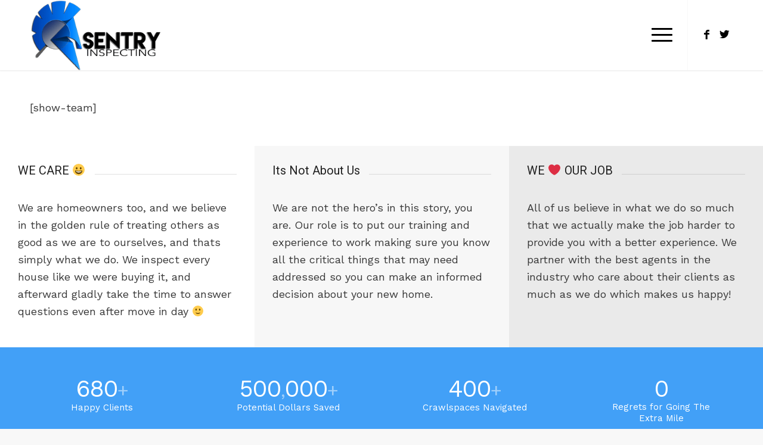

--- FILE ---
content_type: text/html; charset=UTF-8
request_url: https://sentryinspecting.com/why-choose-us/
body_size: 13121
content:
<!DOCTYPE html>
<html lang="en-US" class="html_stretched responsive av-preloader-disabled  html_header_top html_logo_left html_main_nav_header html_menu_right html_large html_header_sticky html_header_shrinking_disabled html_mobile_menu_tablet html_header_searchicon_disabled html_content_align_center html_header_unstick_top html_header_stretch_disabled html_minimal_header html_minimal_header_shadow html_elegant-blog html_burger_menu html_av-submenu-hidden html_av-submenu-display-click html_av-overlay-full html_av-submenu-noclone html_entry_id_549 av-cookies-no-cookie-consent av-no-preview av-custom-lightbox html_burger_menu_active">
<head>
<meta charset="UTF-8" />
<meta name="robots" content="index, follow" />


<!-- mobile setting -->
<meta name="viewport" content="width=device-width, initial-scale=1">

<!-- Scripts/CSS and wp_head hook -->
<title>Why Choose Us &#8211; Sentry Inspecting, LLC</title>
<meta name='robots' content='max-image-preview:large' />
<link rel="alternate" type="application/rss+xml" title="Sentry Inspecting, LLC &raquo; Feed" href="https://sentryinspecting.com/feed/" />
<link rel="alternate" type="application/rss+xml" title="Sentry Inspecting, LLC &raquo; Comments Feed" href="https://sentryinspecting.com/comments/feed/" />
<link rel="alternate" type="application/rss+xml" title="Sentry Inspecting, LLC &raquo; Why Choose Us Comments Feed" href="https://sentryinspecting.com/why-choose-us/feed/" />

<!-- google webfont font replacement -->

			<script type='text/javascript'>

				(function() {

					/*	check if webfonts are disabled by user setting via cookie - or user must opt in.	*/
					var html = document.getElementsByTagName('html')[0];
					var cookie_check = html.className.indexOf('av-cookies-needs-opt-in') >= 0 || html.className.indexOf('av-cookies-can-opt-out') >= 0;
					var allow_continue = true;
					var silent_accept_cookie = html.className.indexOf('av-cookies-user-silent-accept') >= 0;

					if( cookie_check && ! silent_accept_cookie )
					{
						if( ! document.cookie.match(/aviaCookieConsent/) || html.className.indexOf('av-cookies-session-refused') >= 0 )
						{
							allow_continue = false;
						}
						else
						{
							if( ! document.cookie.match(/aviaPrivacyRefuseCookiesHideBar/) )
							{
								allow_continue = false;
							}
							else if( ! document.cookie.match(/aviaPrivacyEssentialCookiesEnabled/) )
							{
								allow_continue = false;
							}
							else if( document.cookie.match(/aviaPrivacyGoogleWebfontsDisabled/) )
							{
								allow_continue = false;
							}
						}
					}

					if( allow_continue )
					{
						var f = document.createElement('link');

						f.type 	= 'text/css';
						f.rel 	= 'stylesheet';
						f.href 	= 'https://fonts.googleapis.com/css?family=Roboto:100,400,700%7CWork+Sans:700,400,100&display=auto';
						f.id 	= 'avia-google-webfont';

						document.getElementsByTagName('head')[0].appendChild(f);
					}
				})();

			</script>
			<script type="text/javascript">
/* <![CDATA[ */
window._wpemojiSettings = {"baseUrl":"https:\/\/s.w.org\/images\/core\/emoji\/14.0.0\/72x72\/","ext":".png","svgUrl":"https:\/\/s.w.org\/images\/core\/emoji\/14.0.0\/svg\/","svgExt":".svg","source":{"concatemoji":"https:\/\/sentryinspecting.com\/wp-includes\/js\/wp-emoji-release.min.js?ver=6.4.7"}};
/*! This file is auto-generated */
!function(i,n){var o,s,e;function c(e){try{var t={supportTests:e,timestamp:(new Date).valueOf()};sessionStorage.setItem(o,JSON.stringify(t))}catch(e){}}function p(e,t,n){e.clearRect(0,0,e.canvas.width,e.canvas.height),e.fillText(t,0,0);var t=new Uint32Array(e.getImageData(0,0,e.canvas.width,e.canvas.height).data),r=(e.clearRect(0,0,e.canvas.width,e.canvas.height),e.fillText(n,0,0),new Uint32Array(e.getImageData(0,0,e.canvas.width,e.canvas.height).data));return t.every(function(e,t){return e===r[t]})}function u(e,t,n){switch(t){case"flag":return n(e,"\ud83c\udff3\ufe0f\u200d\u26a7\ufe0f","\ud83c\udff3\ufe0f\u200b\u26a7\ufe0f")?!1:!n(e,"\ud83c\uddfa\ud83c\uddf3","\ud83c\uddfa\u200b\ud83c\uddf3")&&!n(e,"\ud83c\udff4\udb40\udc67\udb40\udc62\udb40\udc65\udb40\udc6e\udb40\udc67\udb40\udc7f","\ud83c\udff4\u200b\udb40\udc67\u200b\udb40\udc62\u200b\udb40\udc65\u200b\udb40\udc6e\u200b\udb40\udc67\u200b\udb40\udc7f");case"emoji":return!n(e,"\ud83e\udef1\ud83c\udffb\u200d\ud83e\udef2\ud83c\udfff","\ud83e\udef1\ud83c\udffb\u200b\ud83e\udef2\ud83c\udfff")}return!1}function f(e,t,n){var r="undefined"!=typeof WorkerGlobalScope&&self instanceof WorkerGlobalScope?new OffscreenCanvas(300,150):i.createElement("canvas"),a=r.getContext("2d",{willReadFrequently:!0}),o=(a.textBaseline="top",a.font="600 32px Arial",{});return e.forEach(function(e){o[e]=t(a,e,n)}),o}function t(e){var t=i.createElement("script");t.src=e,t.defer=!0,i.head.appendChild(t)}"undefined"!=typeof Promise&&(o="wpEmojiSettingsSupports",s=["flag","emoji"],n.supports={everything:!0,everythingExceptFlag:!0},e=new Promise(function(e){i.addEventListener("DOMContentLoaded",e,{once:!0})}),new Promise(function(t){var n=function(){try{var e=JSON.parse(sessionStorage.getItem(o));if("object"==typeof e&&"number"==typeof e.timestamp&&(new Date).valueOf()<e.timestamp+604800&&"object"==typeof e.supportTests)return e.supportTests}catch(e){}return null}();if(!n){if("undefined"!=typeof Worker&&"undefined"!=typeof OffscreenCanvas&&"undefined"!=typeof URL&&URL.createObjectURL&&"undefined"!=typeof Blob)try{var e="postMessage("+f.toString()+"("+[JSON.stringify(s),u.toString(),p.toString()].join(",")+"));",r=new Blob([e],{type:"text/javascript"}),a=new Worker(URL.createObjectURL(r),{name:"wpTestEmojiSupports"});return void(a.onmessage=function(e){c(n=e.data),a.terminate(),t(n)})}catch(e){}c(n=f(s,u,p))}t(n)}).then(function(e){for(var t in e)n.supports[t]=e[t],n.supports.everything=n.supports.everything&&n.supports[t],"flag"!==t&&(n.supports.everythingExceptFlag=n.supports.everythingExceptFlag&&n.supports[t]);n.supports.everythingExceptFlag=n.supports.everythingExceptFlag&&!n.supports.flag,n.DOMReady=!1,n.readyCallback=function(){n.DOMReady=!0}}).then(function(){return e}).then(function(){var e;n.supports.everything||(n.readyCallback(),(e=n.source||{}).concatemoji?t(e.concatemoji):e.wpemoji&&e.twemoji&&(t(e.twemoji),t(e.wpemoji)))}))}((window,document),window._wpemojiSettings);
/* ]]> */
</script>
<link rel='stylesheet' id='elementor-post-1140-css' href='https://sentryinspecting.com/wp-content/uploads/elementor/css/post-1140.css?ver=1734681403' type='text/css' media='all' />
<style id='wp-emoji-styles-inline-css' type='text/css'>

	img.wp-smiley, img.emoji {
		display: inline !important;
		border: none !important;
		box-shadow: none !important;
		height: 1em !important;
		width: 1em !important;
		margin: 0 0.07em !important;
		vertical-align: -0.1em !important;
		background: none !important;
		padding: 0 !important;
	}
</style>
<style id='global-styles-inline-css' type='text/css'>
body{--wp--preset--color--black: #000000;--wp--preset--color--cyan-bluish-gray: #abb8c3;--wp--preset--color--white: #ffffff;--wp--preset--color--pale-pink: #f78da7;--wp--preset--color--vivid-red: #cf2e2e;--wp--preset--color--luminous-vivid-orange: #ff6900;--wp--preset--color--luminous-vivid-amber: #fcb900;--wp--preset--color--light-green-cyan: #7bdcb5;--wp--preset--color--vivid-green-cyan: #00d084;--wp--preset--color--pale-cyan-blue: #8ed1fc;--wp--preset--color--vivid-cyan-blue: #0693e3;--wp--preset--color--vivid-purple: #9b51e0;--wp--preset--color--metallic-red: #b02b2c;--wp--preset--color--maximum-yellow-red: #edae44;--wp--preset--color--yellow-sun: #eeee22;--wp--preset--color--palm-leaf: #83a846;--wp--preset--color--aero: #7bb0e7;--wp--preset--color--old-lavender: #745f7e;--wp--preset--color--steel-teal: #5f8789;--wp--preset--color--raspberry-pink: #d65799;--wp--preset--color--medium-turquoise: #4ecac2;--wp--preset--gradient--vivid-cyan-blue-to-vivid-purple: linear-gradient(135deg,rgba(6,147,227,1) 0%,rgb(155,81,224) 100%);--wp--preset--gradient--light-green-cyan-to-vivid-green-cyan: linear-gradient(135deg,rgb(122,220,180) 0%,rgb(0,208,130) 100%);--wp--preset--gradient--luminous-vivid-amber-to-luminous-vivid-orange: linear-gradient(135deg,rgba(252,185,0,1) 0%,rgba(255,105,0,1) 100%);--wp--preset--gradient--luminous-vivid-orange-to-vivid-red: linear-gradient(135deg,rgba(255,105,0,1) 0%,rgb(207,46,46) 100%);--wp--preset--gradient--very-light-gray-to-cyan-bluish-gray: linear-gradient(135deg,rgb(238,238,238) 0%,rgb(169,184,195) 100%);--wp--preset--gradient--cool-to-warm-spectrum: linear-gradient(135deg,rgb(74,234,220) 0%,rgb(151,120,209) 20%,rgb(207,42,186) 40%,rgb(238,44,130) 60%,rgb(251,105,98) 80%,rgb(254,248,76) 100%);--wp--preset--gradient--blush-light-purple: linear-gradient(135deg,rgb(255,206,236) 0%,rgb(152,150,240) 100%);--wp--preset--gradient--blush-bordeaux: linear-gradient(135deg,rgb(254,205,165) 0%,rgb(254,45,45) 50%,rgb(107,0,62) 100%);--wp--preset--gradient--luminous-dusk: linear-gradient(135deg,rgb(255,203,112) 0%,rgb(199,81,192) 50%,rgb(65,88,208) 100%);--wp--preset--gradient--pale-ocean: linear-gradient(135deg,rgb(255,245,203) 0%,rgb(182,227,212) 50%,rgb(51,167,181) 100%);--wp--preset--gradient--electric-grass: linear-gradient(135deg,rgb(202,248,128) 0%,rgb(113,206,126) 100%);--wp--preset--gradient--midnight: linear-gradient(135deg,rgb(2,3,129) 0%,rgb(40,116,252) 100%);--wp--preset--font-size--small: 1rem;--wp--preset--font-size--medium: 1.125rem;--wp--preset--font-size--large: 1.75rem;--wp--preset--font-size--x-large: clamp(1.75rem, 3vw, 2.25rem);--wp--preset--spacing--20: 0.44rem;--wp--preset--spacing--30: 0.67rem;--wp--preset--spacing--40: 1rem;--wp--preset--spacing--50: 1.5rem;--wp--preset--spacing--60: 2.25rem;--wp--preset--spacing--70: 3.38rem;--wp--preset--spacing--80: 5.06rem;--wp--preset--shadow--natural: 6px 6px 9px rgba(0, 0, 0, 0.2);--wp--preset--shadow--deep: 12px 12px 50px rgba(0, 0, 0, 0.4);--wp--preset--shadow--sharp: 6px 6px 0px rgba(0, 0, 0, 0.2);--wp--preset--shadow--outlined: 6px 6px 0px -3px rgba(255, 255, 255, 1), 6px 6px rgba(0, 0, 0, 1);--wp--preset--shadow--crisp: 6px 6px 0px rgba(0, 0, 0, 1);}body { margin: 0;--wp--style--global--content-size: 800px;--wp--style--global--wide-size: 1130px; }.wp-site-blocks > .alignleft { float: left; margin-right: 2em; }.wp-site-blocks > .alignright { float: right; margin-left: 2em; }.wp-site-blocks > .aligncenter { justify-content: center; margin-left: auto; margin-right: auto; }:where(.is-layout-flex){gap: 0.5em;}:where(.is-layout-grid){gap: 0.5em;}body .is-layout-flow > .alignleft{float: left;margin-inline-start: 0;margin-inline-end: 2em;}body .is-layout-flow > .alignright{float: right;margin-inline-start: 2em;margin-inline-end: 0;}body .is-layout-flow > .aligncenter{margin-left: auto !important;margin-right: auto !important;}body .is-layout-constrained > .alignleft{float: left;margin-inline-start: 0;margin-inline-end: 2em;}body .is-layout-constrained > .alignright{float: right;margin-inline-start: 2em;margin-inline-end: 0;}body .is-layout-constrained > .aligncenter{margin-left: auto !important;margin-right: auto !important;}body .is-layout-constrained > :where(:not(.alignleft):not(.alignright):not(.alignfull)){max-width: var(--wp--style--global--content-size);margin-left: auto !important;margin-right: auto !important;}body .is-layout-constrained > .alignwide{max-width: var(--wp--style--global--wide-size);}body .is-layout-flex{display: flex;}body .is-layout-flex{flex-wrap: wrap;align-items: center;}body .is-layout-flex > *{margin: 0;}body .is-layout-grid{display: grid;}body .is-layout-grid > *{margin: 0;}body{padding-top: 0px;padding-right: 0px;padding-bottom: 0px;padding-left: 0px;}a:where(:not(.wp-element-button)){text-decoration: underline;}.wp-element-button, .wp-block-button__link{background-color: #32373c;border-width: 0;color: #fff;font-family: inherit;font-size: inherit;line-height: inherit;padding: calc(0.667em + 2px) calc(1.333em + 2px);text-decoration: none;}.has-black-color{color: var(--wp--preset--color--black) !important;}.has-cyan-bluish-gray-color{color: var(--wp--preset--color--cyan-bluish-gray) !important;}.has-white-color{color: var(--wp--preset--color--white) !important;}.has-pale-pink-color{color: var(--wp--preset--color--pale-pink) !important;}.has-vivid-red-color{color: var(--wp--preset--color--vivid-red) !important;}.has-luminous-vivid-orange-color{color: var(--wp--preset--color--luminous-vivid-orange) !important;}.has-luminous-vivid-amber-color{color: var(--wp--preset--color--luminous-vivid-amber) !important;}.has-light-green-cyan-color{color: var(--wp--preset--color--light-green-cyan) !important;}.has-vivid-green-cyan-color{color: var(--wp--preset--color--vivid-green-cyan) !important;}.has-pale-cyan-blue-color{color: var(--wp--preset--color--pale-cyan-blue) !important;}.has-vivid-cyan-blue-color{color: var(--wp--preset--color--vivid-cyan-blue) !important;}.has-vivid-purple-color{color: var(--wp--preset--color--vivid-purple) !important;}.has-metallic-red-color{color: var(--wp--preset--color--metallic-red) !important;}.has-maximum-yellow-red-color{color: var(--wp--preset--color--maximum-yellow-red) !important;}.has-yellow-sun-color{color: var(--wp--preset--color--yellow-sun) !important;}.has-palm-leaf-color{color: var(--wp--preset--color--palm-leaf) !important;}.has-aero-color{color: var(--wp--preset--color--aero) !important;}.has-old-lavender-color{color: var(--wp--preset--color--old-lavender) !important;}.has-steel-teal-color{color: var(--wp--preset--color--steel-teal) !important;}.has-raspberry-pink-color{color: var(--wp--preset--color--raspberry-pink) !important;}.has-medium-turquoise-color{color: var(--wp--preset--color--medium-turquoise) !important;}.has-black-background-color{background-color: var(--wp--preset--color--black) !important;}.has-cyan-bluish-gray-background-color{background-color: var(--wp--preset--color--cyan-bluish-gray) !important;}.has-white-background-color{background-color: var(--wp--preset--color--white) !important;}.has-pale-pink-background-color{background-color: var(--wp--preset--color--pale-pink) !important;}.has-vivid-red-background-color{background-color: var(--wp--preset--color--vivid-red) !important;}.has-luminous-vivid-orange-background-color{background-color: var(--wp--preset--color--luminous-vivid-orange) !important;}.has-luminous-vivid-amber-background-color{background-color: var(--wp--preset--color--luminous-vivid-amber) !important;}.has-light-green-cyan-background-color{background-color: var(--wp--preset--color--light-green-cyan) !important;}.has-vivid-green-cyan-background-color{background-color: var(--wp--preset--color--vivid-green-cyan) !important;}.has-pale-cyan-blue-background-color{background-color: var(--wp--preset--color--pale-cyan-blue) !important;}.has-vivid-cyan-blue-background-color{background-color: var(--wp--preset--color--vivid-cyan-blue) !important;}.has-vivid-purple-background-color{background-color: var(--wp--preset--color--vivid-purple) !important;}.has-metallic-red-background-color{background-color: var(--wp--preset--color--metallic-red) !important;}.has-maximum-yellow-red-background-color{background-color: var(--wp--preset--color--maximum-yellow-red) !important;}.has-yellow-sun-background-color{background-color: var(--wp--preset--color--yellow-sun) !important;}.has-palm-leaf-background-color{background-color: var(--wp--preset--color--palm-leaf) !important;}.has-aero-background-color{background-color: var(--wp--preset--color--aero) !important;}.has-old-lavender-background-color{background-color: var(--wp--preset--color--old-lavender) !important;}.has-steel-teal-background-color{background-color: var(--wp--preset--color--steel-teal) !important;}.has-raspberry-pink-background-color{background-color: var(--wp--preset--color--raspberry-pink) !important;}.has-medium-turquoise-background-color{background-color: var(--wp--preset--color--medium-turquoise) !important;}.has-black-border-color{border-color: var(--wp--preset--color--black) !important;}.has-cyan-bluish-gray-border-color{border-color: var(--wp--preset--color--cyan-bluish-gray) !important;}.has-white-border-color{border-color: var(--wp--preset--color--white) !important;}.has-pale-pink-border-color{border-color: var(--wp--preset--color--pale-pink) !important;}.has-vivid-red-border-color{border-color: var(--wp--preset--color--vivid-red) !important;}.has-luminous-vivid-orange-border-color{border-color: var(--wp--preset--color--luminous-vivid-orange) !important;}.has-luminous-vivid-amber-border-color{border-color: var(--wp--preset--color--luminous-vivid-amber) !important;}.has-light-green-cyan-border-color{border-color: var(--wp--preset--color--light-green-cyan) !important;}.has-vivid-green-cyan-border-color{border-color: var(--wp--preset--color--vivid-green-cyan) !important;}.has-pale-cyan-blue-border-color{border-color: var(--wp--preset--color--pale-cyan-blue) !important;}.has-vivid-cyan-blue-border-color{border-color: var(--wp--preset--color--vivid-cyan-blue) !important;}.has-vivid-purple-border-color{border-color: var(--wp--preset--color--vivid-purple) !important;}.has-metallic-red-border-color{border-color: var(--wp--preset--color--metallic-red) !important;}.has-maximum-yellow-red-border-color{border-color: var(--wp--preset--color--maximum-yellow-red) !important;}.has-yellow-sun-border-color{border-color: var(--wp--preset--color--yellow-sun) !important;}.has-palm-leaf-border-color{border-color: var(--wp--preset--color--palm-leaf) !important;}.has-aero-border-color{border-color: var(--wp--preset--color--aero) !important;}.has-old-lavender-border-color{border-color: var(--wp--preset--color--old-lavender) !important;}.has-steel-teal-border-color{border-color: var(--wp--preset--color--steel-teal) !important;}.has-raspberry-pink-border-color{border-color: var(--wp--preset--color--raspberry-pink) !important;}.has-medium-turquoise-border-color{border-color: var(--wp--preset--color--medium-turquoise) !important;}.has-vivid-cyan-blue-to-vivid-purple-gradient-background{background: var(--wp--preset--gradient--vivid-cyan-blue-to-vivid-purple) !important;}.has-light-green-cyan-to-vivid-green-cyan-gradient-background{background: var(--wp--preset--gradient--light-green-cyan-to-vivid-green-cyan) !important;}.has-luminous-vivid-amber-to-luminous-vivid-orange-gradient-background{background: var(--wp--preset--gradient--luminous-vivid-amber-to-luminous-vivid-orange) !important;}.has-luminous-vivid-orange-to-vivid-red-gradient-background{background: var(--wp--preset--gradient--luminous-vivid-orange-to-vivid-red) !important;}.has-very-light-gray-to-cyan-bluish-gray-gradient-background{background: var(--wp--preset--gradient--very-light-gray-to-cyan-bluish-gray) !important;}.has-cool-to-warm-spectrum-gradient-background{background: var(--wp--preset--gradient--cool-to-warm-spectrum) !important;}.has-blush-light-purple-gradient-background{background: var(--wp--preset--gradient--blush-light-purple) !important;}.has-blush-bordeaux-gradient-background{background: var(--wp--preset--gradient--blush-bordeaux) !important;}.has-luminous-dusk-gradient-background{background: var(--wp--preset--gradient--luminous-dusk) !important;}.has-pale-ocean-gradient-background{background: var(--wp--preset--gradient--pale-ocean) !important;}.has-electric-grass-gradient-background{background: var(--wp--preset--gradient--electric-grass) !important;}.has-midnight-gradient-background{background: var(--wp--preset--gradient--midnight) !important;}.has-small-font-size{font-size: var(--wp--preset--font-size--small) !important;}.has-medium-font-size{font-size: var(--wp--preset--font-size--medium) !important;}.has-large-font-size{font-size: var(--wp--preset--font-size--large) !important;}.has-x-large-font-size{font-size: var(--wp--preset--font-size--x-large) !important;}
.wp-block-navigation a:where(:not(.wp-element-button)){color: inherit;}
:where(.wp-block-post-template.is-layout-flex){gap: 1.25em;}:where(.wp-block-post-template.is-layout-grid){gap: 1.25em;}
:where(.wp-block-columns.is-layout-flex){gap: 2em;}:where(.wp-block-columns.is-layout-grid){gap: 2em;}
.wp-block-pullquote{font-size: 1.5em;line-height: 1.6;}
</style>
<link rel='stylesheet' id='elementor-icons-css' href='https://sentryinspecting.com/wp-content/plugins/elementor/assets/lib/eicons/css/elementor-icons.min.css?ver=5.35.0' type='text/css' media='all' />
<link rel='stylesheet' id='elementor-frontend-css' href='https://sentryinspecting.com/wp-content/plugins/elementor/assets/css/frontend.min.css?ver=3.27.7' type='text/css' media='all' />
<link rel='stylesheet' id='font-awesome-css' href='https://sentryinspecting.com/wp-content/plugins/elementor/assets/lib/font-awesome/css/font-awesome.min.css?ver=4.7.0' type='text/css' media='all' />
<link rel='stylesheet' id='avia-merged-styles-css' href='https://sentryinspecting.com/wp-content/uploads/dynamic_avia/avia-merged-styles-3ff6c24c590170c3ccb7f899368ed973---64d98dba17664.css' type='text/css' media='all' />
<link rel='stylesheet' id='avia-single-post-549-css' href='https://sentryinspecting.com/wp-content/uploads/hummingbird-assets/ab292ecaadd6a7bd400f57ba696713c5.css' type='text/css' media='all' />
<link rel='stylesheet' id='google-fonts-1-css' href='https://fonts.googleapis.com/css?family=Roboto%3A100%2C100italic%2C200%2C200italic%2C300%2C300italic%2C400%2C400italic%2C500%2C500italic%2C600%2C600italic%2C700%2C700italic%2C800%2C800italic%2C900%2C900italic%7CRoboto+Slab%3A100%2C100italic%2C200%2C200italic%2C300%2C300italic%2C400%2C400italic%2C500%2C500italic%2C600%2C600italic%2C700%2C700italic%2C800%2C800italic%2C900%2C900italic&#038;display=auto&#038;ver=6.4.7' type='text/css' media='all' />
<link rel="preconnect" href="https://fonts.gstatic.com/" crossorigin><script type="text/javascript" src="https://sentryinspecting.com/wp-includes/js/jquery/jquery.min.js?ver=3.7.1" id="jquery-core-js"></script>
<script type="text/javascript" src="https://sentryinspecting.com/wp-includes/js/jquery/jquery-migrate.min.js?ver=3.4.1" id="jquery-migrate-js"></script>
<script type="text/javascript" src="https://sentryinspecting.com/wp-content/plugins/wp-review-slider-pro-premium/public/js/wprs-slick.min.js?ver=12.5.0_1" id="wp-review-slider-pro_slick-min-js"></script>
<script type="text/javascript" src="https://sentryinspecting.com/wp-content/plugins/wp-review-slider-pro-premium/public/js/wprs-combined.min.js?ver=12.5.0_1" id="wp-review-slider-pro_unslider_comb-min-js"></script>
<script type="text/javascript" id="wp-review-slider-pro_plublic-min-js-extra">
/* <![CDATA[ */
var wprevpublicjs_script_vars = {"wpfb_nonce":"5bc4a184c2","wpfb_ajaxurl":"https:\/\/sentryinspecting.com\/wp-admin\/admin-ajax.php","wprevpluginsurl":"https:\/\/sentryinspecting.com\/wp-content\/plugins\/wp-review-slider-pro-premium","page_id":"549"};
/* ]]> */
</script>
<script type="text/javascript" src="https://sentryinspecting.com/wp-content/plugins/wp-review-slider-pro-premium/public/js/wprev-public.min.js?ver=12.5.0_1" id="wp-review-slider-pro_plublic-min-js"></script>
<script type="text/javascript" src="https://sentryinspecting.com/wp-content/uploads/dynamic_avia/avia-head-scripts-9842fc0b218c54a6bb9b83642d88652b---64d98dba3f0a9.js" id="avia-head-scripts-js"></script>
<link rel="https://api.w.org/" href="https://sentryinspecting.com/wp-json/" /><link rel="alternate" type="application/json" href="https://sentryinspecting.com/wp-json/wp/v2/pages/549" /><link rel="EditURI" type="application/rsd+xml" title="RSD" href="https://sentryinspecting.com/xmlrpc.php?rsd" />
<meta name="generator" content="WordPress 6.4.7" />
<link rel="canonical" href="https://sentryinspecting.com/why-choose-us/" />
<link rel='shortlink' href='https://sentryinspecting.com/?p=549' />
<link rel="alternate" type="application/json+oembed" href="https://sentryinspecting.com/wp-json/oembed/1.0/embed?url=https%3A%2F%2Fsentryinspecting.com%2Fwhy-choose-us%2F" />
<link rel="alternate" type="text/xml+oembed" href="https://sentryinspecting.com/wp-json/oembed/1.0/embed?url=https%3A%2F%2Fsentryinspecting.com%2Fwhy-choose-us%2F&#038;format=xml" />
		<script>
			document.documentElement.className = document.documentElement.className.replace('no-js', 'js');
		</script>
				<style>
			.no-js img.lazyload {
				display: none;
			}

			figure.wp-block-image img.lazyloading {
				min-width: 150px;
			}

			.lazyload,
			.lazyloading {
				--smush-placeholder-width: 100px;
				--smush-placeholder-aspect-ratio: 1/1;
				width: var(--smush-placeholder-width) !important;
				aspect-ratio: var(--smush-placeholder-aspect-ratio) !important;
			}

						.lazyload, .lazyloading {
				opacity: 0;
			}

			.lazyloaded {
				opacity: 1;
				transition: opacity 400ms;
				transition-delay: 0ms;
			}

					</style>
		<link rel="profile" href="http://gmpg.org/xfn/11" />
<link rel="alternate" type="application/rss+xml" title="Sentry Inspecting, LLC RSS2 Feed" href="https://sentryinspecting.com/feed/" />
<link rel="pingback" href="https://sentryinspecting.com/xmlrpc.php" />
<!--[if lt IE 9]><script src="https://sentryinspecting.com/wp-content/themes/enfold/js/html5shiv.js"></script><![endif]-->

<meta name="generator" content="Elementor 3.27.7; features: additional_custom_breakpoints; settings: css_print_method-external, google_font-enabled, font_display-auto">
			<style>
				.e-con.e-parent:nth-of-type(n+4):not(.e-lazyloaded):not(.e-no-lazyload),
				.e-con.e-parent:nth-of-type(n+4):not(.e-lazyloaded):not(.e-no-lazyload) * {
					background-image: none !important;
				}
				@media screen and (max-height: 1024px) {
					.e-con.e-parent:nth-of-type(n+3):not(.e-lazyloaded):not(.e-no-lazyload),
					.e-con.e-parent:nth-of-type(n+3):not(.e-lazyloaded):not(.e-no-lazyload) * {
						background-image: none !important;
					}
				}
				@media screen and (max-height: 640px) {
					.e-con.e-parent:nth-of-type(n+2):not(.e-lazyloaded):not(.e-no-lazyload),
					.e-con.e-parent:nth-of-type(n+2):not(.e-lazyloaded):not(.e-no-lazyload) * {
						background-image: none !important;
					}
				}
			</style>
			
<!-- To speed up the rendering and to display the site as fast as possible to the user we include some styles and scripts for above the fold content inline -->
<script type="text/javascript">'use strict';var avia_is_mobile=!1;if(/Android|webOS|iPhone|iPad|iPod|BlackBerry|IEMobile|Opera Mini/i.test(navigator.userAgent)&&'ontouchstart' in document.documentElement){avia_is_mobile=!0;document.documentElement.className+=' avia_mobile '}
else{document.documentElement.className+=' avia_desktop '};document.documentElement.className+=' js_active ';(function(){var e=['-webkit-','-moz-','-ms-',''],n='',o=!1,a=!1;for(var t in e){if(e[t]+'transform' in document.documentElement.style){o=!0;n=e[t]+'transform'};if(e[t]+'perspective' in document.documentElement.style){a=!0}};if(o){document.documentElement.className+=' avia_transform '};if(a){document.documentElement.className+=' avia_transform3d '};if(typeof document.getElementsByClassName=='function'&&typeof document.documentElement.getBoundingClientRect=='function'&&avia_is_mobile==!1){if(n&&window.innerHeight>0){setTimeout(function(){var e=0,o={},a=0,t=document.getElementsByClassName('av-parallax'),i=window.pageYOffset||document.documentElement.scrollTop;for(e=0;e<t.length;e++){t[e].style.top='0px';o=t[e].getBoundingClientRect();a=Math.ceil((window.innerHeight+i-o.top)*0.3);t[e].style[n]='translate(0px, '+a+'px)';t[e].style.top='auto';t[e].className+=' enabled-parallax '}},50)}}})();</script><link rel="icon" href="https://sentryinspecting.com/wp-content/uploads/2017/01/cropped-SentryInspect-favicon-32x32.png" sizes="32x32" />
<link rel="icon" href="https://sentryinspecting.com/wp-content/uploads/2017/01/cropped-SentryInspect-favicon-192x192.png" sizes="192x192" />
<link rel="apple-touch-icon" href="https://sentryinspecting.com/wp-content/uploads/2017/01/cropped-SentryInspect-favicon-180x180.png" />
<meta name="msapplication-TileImage" content="https://sentryinspecting.com/wp-content/uploads/2017/01/cropped-SentryInspect-favicon-270x270.png" />
<style type="text/css">
		@font-face {font-family: 'entypo-fontello'; font-weight: normal; font-style: normal; font-display: auto;
		src: url('https://sentryinspecting.com/wp-content/themes/enfold/config-templatebuilder/avia-template-builder/assets/fonts/entypo-fontello.woff2') format('woff2'),
		url('https://sentryinspecting.com/wp-content/themes/enfold/config-templatebuilder/avia-template-builder/assets/fonts/entypo-fontello.woff') format('woff'),
		url('https://sentryinspecting.com/wp-content/themes/enfold/config-templatebuilder/avia-template-builder/assets/fonts/entypo-fontello.ttf') format('truetype'),
		url('https://sentryinspecting.com/wp-content/themes/enfold/config-templatebuilder/avia-template-builder/assets/fonts/entypo-fontello.svg#entypo-fontello') format('svg'),
		url('https://sentryinspecting.com/wp-content/themes/enfold/config-templatebuilder/avia-template-builder/assets/fonts/entypo-fontello.eot'),
		url('https://sentryinspecting.com/wp-content/themes/enfold/config-templatebuilder/avia-template-builder/assets/fonts/entypo-fontello.eot?#iefix') format('embedded-opentype');
		} #top .avia-font-entypo-fontello, body .avia-font-entypo-fontello, html body [data-av_iconfont='entypo-fontello']:before{ font-family: 'entypo-fontello'; }
		
		@font-face {font-family: 'light_'; font-weight: normal; font-style: normal; font-display: auto;
		src: url('https://sentryinspecting.com/wp-content/uploads/avia_fonts/light_/light_.woff2') format('woff2'),
		url('https://sentryinspecting.com/wp-content/uploads/avia_fonts/light_/light_.woff') format('woff'),
		url('https://sentryinspecting.com/wp-content/uploads/avia_fonts/light_/light_.ttf') format('truetype'),
		url('https://sentryinspecting.com/wp-content/uploads/avia_fonts/light_/light_.svg#light_') format('svg'),
		url('https://sentryinspecting.com/wp-content/uploads/avia_fonts/light_/light_.eot'),
		url('https://sentryinspecting.com/wp-content/uploads/avia_fonts/light_/light_.eot?#iefix') format('embedded-opentype');
		} #top .avia-font-light_, body .avia-font-light_, html body [data-av_iconfont='light_']:before{ font-family: 'light_'; }
		</style>

<!--
Debugging Info for Theme support: 

Theme: Enfold
Version: 5.6.5
Installed: enfold
AviaFramework Version: 5.6
AviaBuilder Version: 5.3
aviaElementManager Version: 1.0.1
ML:1024-PU:39-PLA:8
WP:6.4.7
Compress: CSS:all theme files - JS:all theme files
Updates: enabled - deprecated Envato API - register Envato Token
PLAu:7
-->
</head>

<body id="top" class="page-template-default page page-id-549 stretched no_sidebar_border rtl_columns av-curtain-numeric roboto arial-websave arial  elementor-default elementor-kit-1140 elementor-page elementor-page-549" itemscope="itemscope" itemtype="https://schema.org/WebPage" >

	
	<div id='wrap_all'>

	
<header id='header' class='all_colors header_color light_bg_color  av_header_top av_logo_left av_main_nav_header av_menu_right av_large av_header_sticky av_header_shrinking_disabled av_header_stretch_disabled av_mobile_menu_tablet av_header_searchicon_disabled av_header_unstick_top av_minimal_header av_minimal_header_shadow av_bottom_nav_disabled  av_header_border_disabled' data-av_shrink_factor='50' role="banner" itemscope="itemscope" itemtype="https://schema.org/WPHeader" >

		<div  id='header_main' class='container_wrap container_wrap_logo'>

        <div class='container av-logo-container'><div class='inner-container'><span class='logo avia-standard-logo'><a href='https://sentryinspecting.com/' class='' aria-label='SentryInspecting-header-logo-dark-mobile-retina' title='SentryInspecting-header-logo-dark-mobile-retina'><img data-src="https://sentryinspecting.com/wp-content/uploads/2017/01/SentryInspecting-header-logo-dark-mobile-retina.png" height="100" width="300" alt='Sentry Inspecting, LLC' title='SentryInspecting-header-logo-dark-mobile-retina' src="[data-uri]" class="lazyload" style="--smush-placeholder-width: 300px; --smush-placeholder-aspect-ratio: 300/100;" /></a></span><nav class='main_menu' data-selectname='Select a page'  role="navigation" itemscope="itemscope" itemtype="https://schema.org/SiteNavigationElement" ><div class="avia-menu av-main-nav-wrap av_menu_icon_beside"><ul role="menu" class="menu av-main-nav" id="avia-menu"><li role="menuitem" id="menu-item-671" class="menu-item menu-item-type-post_type menu-item-object-page menu-item-home menu-item-top-level menu-item-top-level-1"><a href="https://sentryinspecting.com/" itemprop="url" tabindex="0"><span class="avia-bullet"></span><span class="avia-menu-text">Home</span><span class="avia-menu-subtext">A small introduction</span><span class="avia-menu-fx"><span class="avia-arrow-wrap"><span class="avia-arrow"></span></span></span></a></li>
<li role="menuitem" id="menu-item-759" class="menu-item menu-item-type-post_type menu-item-object-page menu-item-top-level menu-item-top-level-2"><a href="https://sentryinspecting.com/schedule/" itemprop="url" tabindex="0"><span class="avia-bullet"></span><span class="avia-menu-text">Schedule</span><span class="avia-menu-fx"><span class="avia-arrow-wrap"><span class="avia-arrow"></span></span></span></a></li>
<li role="menuitem" id="menu-item-757" class="menu-item menu-item-type-post_type menu-item-object-page current-menu-item page_item page-item-549 current_page_item menu-item-top-level menu-item-top-level-3"><a href="https://sentryinspecting.com/why-choose-us/" itemprop="url" tabindex="0"><span class="avia-bullet"></span><span class="avia-menu-text">Why Choose Us</span><span class="avia-menu-fx"><span class="avia-arrow-wrap"><span class="avia-arrow"></span></span></span></a></li>
<li role="menuitem" id="menu-item-774" class="menu-item menu-item-type-custom menu-item-object-custom menu-item-top-level menu-item-top-level-4"><a href="https://www.spectora.com/home-inspectors/sentry-inspecting/sample_report" itemprop="url" tabindex="0"><span class="avia-bullet"></span><span class="avia-menu-text">Sample Report</span><span class="avia-menu-fx"><span class="avia-arrow-wrap"><span class="avia-arrow"></span></span></span></a></li>
<li role="menuitem" id="menu-item-846" class="menu-item menu-item-type-post_type menu-item-object-page menu-item-top-level menu-item-top-level-5"><a href="https://sentryinspecting.com/preferred-vendors/" itemprop="url" tabindex="0"><span class="avia-bullet"></span><span class="avia-menu-text">Preferred Vendors</span><span class="avia-menu-fx"><span class="avia-arrow-wrap"><span class="avia-arrow"></span></span></span></a></li>
<li class="av-burger-menu-main menu-item-avia-special " role="menuitem">
	        			<a href="#" aria-label="Menu" aria-hidden="false">
							<span class="av-hamburger av-hamburger--spin av-js-hamburger">
								<span class="av-hamburger-box">
						          <span class="av-hamburger-inner"></span>
						          <strong>Menu</strong>
								</span>
							</span>
							<span class="avia_hidden_link_text">Menu</span>
						</a>
	        		   </li></ul></div><ul class='noLightbox social_bookmarks icon_count_2'><li class='social_bookmarks_facebook av-social-link-facebook social_icon_1'><a  aria-label="Link to Facebook" href='#' aria-hidden='false' data-av_icon='' data-av_iconfont='entypo-fontello' title='Facebook'><span class='avia_hidden_link_text'>Facebook</span></a></li><li class='social_bookmarks_twitter av-social-link-twitter social_icon_2'><a target="_blank" aria-label="Link to Twitter" href='https://twitter.com/#/' aria-hidden='false' data-av_icon='' data-av_iconfont='entypo-fontello' title='Twitter' rel="noopener"><span class='avia_hidden_link_text'>Twitter</span></a></li></ul></nav></div> </div> 
		<!-- end container_wrap-->
		</div>
<div class="header_bg"></div>
<!-- end header -->
</header>

	<div id='main' class='all_colors' data-scroll-offset='116'>

	<div   class='main_color container_wrap_first container_wrap fullsize'  ><div class='container av-section-cont-open' ><main  role="main" itemprop="mainContentOfPage"  class='template-page content  av-content-full alpha units'><div class='post-entry post-entry-type-page post-entry-549'><div class='entry-content-wrapper clearfix'><div  class='flex_column av-2u9x-1f30686de4ea624815f64bccf171e8e3 av_one_full  avia-builder-el-0  el_before_av_layout_row  avia-builder-el-no-sibling  first flex_column_div av-zero-column-padding  '     ><section class="avia_codeblock_section  avia_code_block_0"  itemscope="itemscope" itemtype="https://schema.org/CreativeWork" ><div class='avia_codeblock '  itemprop="text" >[show-team]</div></section></div></div></div></main><!-- close content main element --></div></div><div id='av-layout-grid-1'  class='av-layout-grid-container av-4u9cp9-49d05ce5c0225badfef577c7a68135e7 entry-content-wrapper main_color av-flex-cells  avia-builder-el-2  el_after_av_one_full  el_before_av_section  grid-row-not-first  container_wrap fullsize'  >
<div class='flex_cell av-4sh3fh-db47bf247ce5684bc4803c384066b59c av-gridrow-cell av_one_third no_margin  avia-builder-el-3  el_before_av_cell_one_third  avia-builder-el-first '  ><div class='flex_cell_inner'>
<div  class='av-special-heading av-fg599-a49d3f65712aa59deff46ea70d3f8908 av-special-heading-h3  avia-builder-el-4  el_before_av_textblock  avia-builder-el-first '><h3 class='av-special-heading-tag'  itemprop="headline"  >WE CARE 😀</h3><div class="special-heading-border"><div class="special-heading-inner-border"></div></div></div>
<section  class='av_textblock_section av-4cmeod-c0e2cde1da5394d7f28a328ce83f45de '   itemscope="itemscope" itemtype="https://schema.org/CreativeWork" ><div class='avia_textblock'  itemprop="text" ><p>We are homeowners too, and we believe in the golden rule of treating others as good as we are to ourselves, and thats simply what we do. We inspect every house like we were buying it, and afterward gladly take the time to answer questions even after move in day 🙂</p>
</div></section>
</div></div><div class='flex_cell av-470gm5-cdcb27b47fc80cc1817218b08d83ba85 av-gridrow-cell av_one_third no_margin  avia-builder-el-6  el_after_av_cell_one_third  el_before_av_cell_one_third '  ><div class='flex_cell_inner'>
<div  class='av-special-heading av-8jso5-a2a6ca29ae60935ee80d0ae26cf91e86 av-special-heading-h3  avia-builder-el-7  el_before_av_textblock  avia-builder-el-first '><h3 class='av-special-heading-tag'  itemprop="headline"  >Its Not About Us</h3><div class="special-heading-border"><div class="special-heading-inner-border"></div></div></div>
<section  class='av_textblock_section av-3v28yl-ebac93a1b1ca32beee860498e0d93b48 '   itemscope="itemscope" itemtype="https://schema.org/CreativeWork" ><div class='avia_textblock'  itemprop="text" ><p>We are not the hero&#8217;s in this story, you are. Our role is to put our training and experience to work making sure you know all the critical things that may need addressed so you can make an informed decision about your new home.</p>
</div></section>
</div></div><div class='flex_cell av-3promd-e5539dc59c2d71176ce36ac431cf1857 av-gridrow-cell av_one_third no_margin  avia-builder-el-9  el_after_av_cell_one_third  avia-builder-el-last '  ><div class='flex_cell_inner'>
<div  class='av-special-heading av-jmimz1vw-38c8f40565ff8855ecf98a96dd833d51 av-special-heading-h3  avia-builder-el-10  el_before_av_textblock  avia-builder-el-first '><h3 class='av-special-heading-tag'  itemprop="headline"  >WE ❤️ OUR JOB</h3><div class="special-heading-border"><div class="special-heading-inner-border"></div></div></div>
<section  class='av_textblock_section av-3dc371-e96f05999104dd115ddfcf9ce5ce14c1 '   itemscope="itemscope" itemtype="https://schema.org/CreativeWork" ><div class='avia_textblock'  itemprop="text" ><p>All of us believe in what we do so much that we actually make the job harder to provide you with a better experience. We partner with the best agents in the industry who care about their clients as much as we do which makes us happy!</p>
</div></section>
</div></div>
</div></p>
<div id='av_section_1'  class='avia-section av-36c7al-abb35ef4316199f3f025301497cb8eed main_color avia-section-default avia-no-border-styling  avia-builder-el-12  el_after_av_layout_row  el_before_av_one_full  avia-bg-style-scroll av-arrow-down-section container_wrap fullsize'  ><div class='container av-section-cont-open' ><div class='template-page content  av-content-full alpha units'><div class='post-entry post-entry-type-page post-entry-549'><div class='entry-content-wrapper clearfix'>
<div  class='flex_column av-30aadx-656d021d6fb581cafdde91c47c60e120 av_one_fourth  avia-builder-el-13  el_before_av_one_fourth  avia-builder-el-first  first flex_column_div  '     ><div  class="avia-animated-number av-2vrdf1-8be745cca36aeaf6b54e844a17e061ee av-force-default-color avia_animate_when_visible  avia-builder-el-14  avia-builder-el-no-sibling  avia-color-font-light " data-timer="3000"><strong class="heading avia-animated-number-title"><span class="avia-single-number __av-single-number" data-number_format="" data-number="680" data-start_from="0">680</span><span class="avia-no-number">+</span></strong><div class="avia-animated-number-content"><p>Happy Clients</p>
</div></div></div><div  class='flex_column av-2sjxjx-48d3c043d350181dd27b4804798e8bf1 av_one_fourth  avia-builder-el-15  el_after_av_one_fourth  el_before_av_one_fourth  flex_column_div  '     ><div  class="avia-animated-number av-2lyzgl-952ecffd7ce9c20a310709f165998a5a av-force-default-color avia_animate_when_visible  avia-builder-el-16  avia-builder-el-no-sibling  avia-color-font-light " data-timer="3000"><strong class="heading avia-animated-number-title"><span class="avia-single-number __av-single-number" data-number_format="" data-number="500" data-start_from="0">500</span><span class="avia-no-number">,</span><span class="avia-single-number __av-single-number" data-number_format="" data-number="000" data-start_from="0">000</span><span class="avia-no-number">+</span></strong><div class="avia-animated-number-content"><p>Potential Dollars Saved</p>
</div></div></div><div  class='flex_column av-2f6r0t-0ab66753ab0ba5a263f25c419ce68b2b av_one_fourth  avia-builder-el-17  el_after_av_one_fourth  el_before_av_one_fourth  flex_column_div  '     ><div  class="avia-animated-number av-27vz59-2fac5f32de7a6d17f4a361f966a987da av-force-default-color avia_animate_when_visible  avia-builder-el-18  avia-builder-el-no-sibling  avia-color-font-light " data-timer="3000"><strong class="heading avia-animated-number-title"><span class="avia-single-number __av-single-number" data-number_format="" data-number="400" data-start_from="0">400</span><span class="avia-no-number">+</span></strong><div class="avia-animated-number-content"><p>Crawlspaces Navigated</p>
</div></div></div><div  class='flex_column av-211elp-80699fa9c5046409565eabed51185001 av_one_fourth  avia-builder-el-19  el_after_av_one_fourth  avia-builder-el-last  flex_column_div  '     ><div  class="avia-animated-number av-1wzxpx-7fa40c24d782d25fdaab6ae4e5061dd2 av-force-default-color avia_animate_when_visible  avia-builder-el-20  avia-builder-el-no-sibling  avia-color-font-light " data-timer="3000"><strong class="heading avia-animated-number-title"><span class="avia-single-number __av-single-number" data-number_format="" data-number="0" data-start_from="0">0</span></strong><div class="avia-animated-number-content"><p>Regrets for Going The<br />
Extra Mile</p>
</div></div></div>
</div></div></div><!-- close content main div --></div><div class='av-extra-border-element border-extra-arrow-down'><div class='av-extra-border-outer'><div class='av-extra-border-inner'></div></div></div></div><div id='after_section_1'  class='main_color av_default_container_wrap container_wrap fullsize'  ><div class='container av-section-cont-open' ><div class='template-page content  av-content-full alpha units'><div class='post-entry post-entry-type-page post-entry-549'><div class='entry-content-wrapper clearfix'>
<div  class='flex_column av-8p6cd-b029c239aaa1aa383dbd8000eb854da0 av_one_full  avia-builder-el-21  el_after_av_section  avia-builder-el-no-sibling  first flex_column_div av-zero-column-padding  '     ><section class="avia_codeblock_section  avia_code_block_1"  itemscope="itemscope" itemtype="https://schema.org/CreativeWork" ><div class='avia_codeblock '  itemprop="text" ><div class="wprevpro-shortcode-wrapper"><div><style>#wprev-slider-1 .wprevpro_star_imgs{color: #62b9f7;}#wprev-slider-1 .wprsp-star{color: #62b9f7;}#wprev-slider-1 .wprevpro_star_imgs span.svgicons {background: #62b9f7;}#wprev-slider-1 .wprev_preview_bradius_T1 {border-radius: 0px;}#wprev-slider-1 .wprev_preview_bg1_T1 {background:#ffffff;}#wprev-slider-1 .wprev_preview_bg2_T1 {background:#ffffff;}#wprev-slider-1 .wprev_preview_tcolor1_T1 {color:#777777;}#wprev-slider-1 .wprev_preview_tcolor2_T1 {color:#555555;}#wprev-slider-1 .wprev_preview_bg1_T1::after{ border-top: 30px solid #ffffff; }</style></div><div class="wprevpro wprev-no-slider revnotsameheight" id="wprev-slider-1">			<div class="wprevpro_t1_outer_div w3_wprs-row wprevprodiv">
					<div class=" wprevpro_t1_DIV_1 w3_wprs-col l4 outerrevdiv">
			<div class="indrevdiv wprevpro_t1_DIV_2 wprev_preview_bg1_T1 wprev_preview_bradius_T1">
				<div class="indrevtxt wprevpro_t1_P_3 wprev_preview_tcolor1_T1">					<span class="wprevpro_star_imgs_T1"><span class="starloc1 wprevpro_star_imgs wprevpro_star_imgsloc1"><span class="svgicons svg-wprsp-star"></span><span class="svgicons svg-wprsp-star"></span><span class="svgicons svg-wprsp-star"></span><span class="svgicons svg-wprsp-star"></span><span class="svgicons svg-wprsp-star-o"></span></span></span>We have a very good experience with Daylan and his crew.  We would definitely recommend Sentry!				</div>
																<a href="https://www.facebook.com/pg/258538031267120/reviews/" target="_blank" rel="nofollow noreferrer" class="wprevpro_t1_site_logo_a"><img width=32 height=32 data-src="https://sentryinspecting.com/wp-content/plugins/wp-review-slider-pro-premium/public/partials/imgs/facebook_small_icon.svg" alt="Facebook Logo" class="wprevpro_t1_site_logo wprevsiteicon lazyload" src="[data-uri]"></a>			</div><span class="wprevpro_t1_A_8"><img loading="lazy" src="https://platform-lookaside.fbsbx.com/platform/profilepic/?psid=1855834357815262&height=100&width=100&ext=1540102816&hash=AeQ9mKNVXcBpjv10" alt="Rick Normand Avatar" class="wprevpro_t1_IMG_4 wprevpro_avatarimg" /></span> <div class="wprevpro_t1_SPAN_5 wprev_preview_tcolor2_T1"><div class="wprevpro_t1_rname wprevname" >Rick Normand</div><div class="wprev_showdate_T1 wprevdate">8/04/2018</div> </div>
			
		</div>
		
			<div class=" wprevpro_t1_DIV_1 w3_wprs-col l4 outerrevdiv">
			<div class="indrevdiv wprevpro_t1_DIV_2 wprev_preview_bg1_T1 wprev_preview_bradius_T1">
				<div class="indrevtxt wprevpro_t1_P_3 wprev_preview_tcolor1_T1">					<span class="wprevpro_star_imgs_T1"><span class="starloc1 wprevpro_star_imgs wprevpro_star_imgsloc1"><span class="svgicons svg-wprsp-star"></span><span class="svgicons svg-wprsp-star"></span><span class="svgicons svg-wprsp-star"></span><span class="svgicons svg-wprsp-star"></span><span class="svgicons svg-wprsp-star"></span></span></span>Daylan is awesome and thorough and is great with communication with both clients and the agents.				</div>
																<a href="https://www.facebook.com/pg/258538031267120/reviews/" target="_blank" rel="nofollow noreferrer" class="wprevpro_t1_site_logo_a"><img width=32 height=32 data-src="https://sentryinspecting.com/wp-content/plugins/wp-review-slider-pro-premium/public/partials/imgs/facebook_small_icon.svg" alt="Facebook Logo" class="wprevpro_t1_site_logo wprevsiteicon lazyload" src="[data-uri]"></a>			</div><span class="wprevpro_t1_A_8"><img loading="lazy" src="https://platform-lookaside.fbsbx.com/platform/profilepic/?psid=2155966087795071&#038;height=100&#038;width=100&#038;ext=1542772913&#038;hash=AeTLuDBqnvb2oAgK" alt="Brett Ward Avatar" class="wprevpro_t1_IMG_4 wprevpro_avatarimg" /></span> <div class="wprevpro_t1_SPAN_5 wprev_preview_tcolor2_T1"><div class="wprevpro_t1_rname wprevname" >Brett Ward</div><div class="wprev_showdate_T1 wprevdate">1/25/2018</div> </div>
			
		</div>
		
			<div class=" wprevpro_t1_DIV_1 w3_wprs-col l4 outerrevdiv">
			<div class="indrevdiv wprevpro_t1_DIV_2 wprev_preview_bg1_T1 wprev_preview_bradius_T1">
				<div class="indrevtxt wprevpro_t1_P_3 wprev_preview_tcolor1_T1">					<span class="wprevpro_star_imgs_T1"><span class="starloc1 wprevpro_star_imgs wprevpro_star_imgsloc1"><span class="svgicons svg-wprsp-star"></span><span class="svgicons svg-wprsp-star"></span><span class="svgicons svg-wprsp-star"></span><span class="svgicons svg-wprsp-star"></span><span class="svgicons svg-wprsp-star"></span></span></span>Their reports are super detailed and very easy to read. The completed report looks amazing and it spells out exactly what work needs to be done. Great experience!				</div>
																<a href="https://maps.google.com/?cid=18262648542897471846" target="_blank" rel="nofollow noreferrer" class="wprevpro_t1_site_logo_a"><img width=32 height=32 data-src="https://sentryinspecting.com/wp-content/plugins/wp-review-slider-pro-premium/public/partials/imgs/google_small_icon.svg" alt="Google Logo" class="wprevpro_t1_site_logo wprevsiteicon lazyload" src="[data-uri]"></a>			</div><span class="wprevpro_t1_A_8"><img data-src="https://sentryinspecting.com/wp-content/uploads/wprevslider/cache/1540963182_johnbidderman_95_60.jpg" alt="John Bidderman Avatar" class="wprevpro_t1_IMG_4 wprevpro_avatarimg lazyload" src="[data-uri]" style="--smush-placeholder-width: 60px; --smush-placeholder-aspect-ratio: 60/60;" /></span> <div class="wprevpro_t1_SPAN_5 wprev_preview_tcolor2_T1"><div class="wprevpro_t1_rname wprevname" >John Bidderman</div><div class="wprev_showdate_T1 wprevdate">10/31/2018</div> </div>
			
		</div>
		
		</div>
	</div><script type="application/ld+json">{"@context": "http://schema.org/","@type": "LocalBusiness","name": "Sentry Inspecting LLC","description": "Arizona's Premier Inspection Firm","aggregateRating": {"@type": "AggregateRating","ratingValue": "5","ratingCount": "230","bestRating": "5","worstRating": "1"},"image": "https://sentryinspecting.com/wp-content/uploads/2017/01/SentryInspecting-header-logo-dark-mobile-retina.png", "telephone": "(928) 301-0336"}</script></div></div></section></div>
</div></div></div><!-- close content main div --> <!-- section close by builder template -->		</div><!--end builder template--></div><!-- close default .container_wrap element -->				<div class='container_wrap footer_color' id='footer'>

					<div class='container'>

						<div class='flex_column av_one_third  first el_before_av_one_third'><section id="text-2" class="widget clearfix widget_text"><h3 class="widgettitle">Interesting Articles</h3>			<div class="textwidget"></div>
		<span class="seperator extralight-border"></span></section></div><div class='flex_column av_one_third  el_after_av_one_third el_before_av_one_third '><section id="text-3" class="widget clearfix widget_text"><h3 class="widgettitle">Sentry Inspecting</h3>			<div class="textwidget"><p>4926 E Comanche Dr.<br />
Cottonwood AZ, 86326</p>
<p>(928) 301-0336<br />
<a href="#">office@sentryinspecting.com</a></p>
</div>
		<span class="seperator extralight-border"></span></section></div><div class='flex_column av_one_third  el_after_av_one_third el_before_av_one_third '><section id="text-4" class="widget clearfix widget_text"><h3 class="widgettitle">Hours of operation</h3>			<div class="textwidget"><p>Mon-Fri: 8:30-5:00<br />
Sa: Closed<br />
Su: Closed</p>
</div>
		<span class="seperator extralight-border"></span></section></div>
					</div>

				<!-- ####### END FOOTER CONTAINER ####### -->
				</div>

	

	
				<footer class='container_wrap socket_color' id='socket'  role="contentinfo" itemscope="itemscope" itemtype="https://schema.org/WPFooter" >
                    <div class='container'>

                        <span class='copyright'>© Copyright  - <a href='https://sentryinspecting.com/'>Sentry Inspecting, LLC</a> - <a  href='https://kriesi.at'>Enfold Theme by Kriesi</a></span>

                        
                    </div>

	            <!-- ####### END SOCKET CONTAINER ####### -->
				</footer>


					<!-- end main -->
		</div>

		<!-- end wrap_all --></div>

<a href='#top' title='Scroll to top' id='scroll-top-link' aria-hidden='true' data-av_icon='' data-av_iconfont='entypo-fontello'><span class="avia_hidden_link_text">Scroll to top</span></a>

<div id="fb-root"></div>


 <script type='text/javascript'>
 /* <![CDATA[ */  
var avia_framework_globals = avia_framework_globals || {};
    avia_framework_globals.frameworkUrl = 'https://sentryinspecting.com/wp-content/themes/enfold/framework/';
    avia_framework_globals.installedAt = 'https://sentryinspecting.com/wp-content/themes/enfold/';
    avia_framework_globals.ajaxurl = 'https://sentryinspecting.com/wp-admin/admin-ajax.php';
/* ]]> */ 
</script>
 
 			<script>
				const lazyloadRunObserver = () => {
					const lazyloadBackgrounds = document.querySelectorAll( `.e-con.e-parent:not(.e-lazyloaded)` );
					const lazyloadBackgroundObserver = new IntersectionObserver( ( entries ) => {
						entries.forEach( ( entry ) => {
							if ( entry.isIntersecting ) {
								let lazyloadBackground = entry.target;
								if( lazyloadBackground ) {
									lazyloadBackground.classList.add( 'e-lazyloaded' );
								}
								lazyloadBackgroundObserver.unobserve( entry.target );
							}
						});
					}, { rootMargin: '200px 0px 200px 0px' } );
					lazyloadBackgrounds.forEach( ( lazyloadBackground ) => {
						lazyloadBackgroundObserver.observe( lazyloadBackground );
					} );
				};
				const events = [
					'DOMContentLoaded',
					'elementor/lazyload/observe',
				];
				events.forEach( ( event ) => {
					document.addEventListener( event, lazyloadRunObserver );
				} );
			</script>
			<script type="text/javascript" src="https://sentryinspecting.com/wp-content/plugins/wp-smush-pro/app/assets/js/smush-lazy-load.min.js?ver=3.20.0" id="smush-lazy-load-js"></script>
<script type="text/javascript" src="https://sentryinspecting.com/wp-content/uploads/dynamic_avia/avia-footer-scripts-6136ef05306c69fd84e7764650257501---64d98dba7cb61.js" id="avia-footer-scripts-js"></script>
</body>
</html>


--- FILE ---
content_type: text/css
request_url: https://sentryinspecting.com/wp-content/uploads/hummingbird-assets/ab292ecaadd6a7bd400f57ba696713c5.css
body_size: 423
content:
/**handles:avia-single-post-549**/
.flex_column.av-2u9x-1f30686de4ea624815f64bccf171e8e3{border-radius:0 0 0 0;padding:0}.flex_cell.av-4sh3fh-db47bf247ce5684bc4803c384066b59c{vertical-align:top}.responsive #top #wrap_all .flex_cell.av-4sh3fh-db47bf247ce5684bc4803c384066b59c{padding:30px 30px 30px 30px!important}#top .av-special-heading.av-fg599-a49d3f65712aa59deff46ea70d3f8908{padding-bottom:10px}body .av-special-heading.av-fg599-a49d3f65712aa59deff46ea70d3f8908 .av-special-heading-tag .heading-char{font-size:25px}.av-special-heading.av-fg599-a49d3f65712aa59deff46ea70d3f8908 .av-subheading{font-size:15px}.flex_cell.av-470gm5-cdcb27b47fc80cc1817218b08d83ba85{vertical-align:top;background-color:#f7f7f7}.responsive #top #wrap_all .flex_cell.av-470gm5-cdcb27b47fc80cc1817218b08d83ba85{padding:30px 30px 30px 30px!important}#top .av-special-heading.av-8jso5-a2a6ca29ae60935ee80d0ae26cf91e86{padding-bottom:10px}body .av-special-heading.av-8jso5-a2a6ca29ae60935ee80d0ae26cf91e86 .av-special-heading-tag .heading-char{font-size:25px}.av-special-heading.av-8jso5-a2a6ca29ae60935ee80d0ae26cf91e86 .av-subheading{font-size:15px}.flex_cell.av-3promd-e5539dc59c2d71176ce36ac431cf1857{vertical-align:top;background-color:#eaeaea}.responsive #top #wrap_all .flex_cell.av-3promd-e5539dc59c2d71176ce36ac431cf1857{padding:30px 30px 30px 30px!important}#top .av-special-heading.av-jmimz1vw-38c8f40565ff8855ecf98a96dd833d51{padding-bottom:10px}body .av-special-heading.av-jmimz1vw-38c8f40565ff8855ecf98a96dd833d51 .av-special-heading-tag .heading-char{font-size:25px}.av-special-heading.av-jmimz1vw-38c8f40565ff8855ecf98a96dd833d51 .av-subheading{font-size:15px}.avia-section.av-36c7al-abb35ef4316199f3f025301497cb8eed{background-color:#42a0f7;background-image:unset}.avia-section.av-36c7al-abb35ef4316199f3f025301497cb8eed .av-extra-border-element .av-extra-border-inner{background-color:#42a0f7}.flex_column.av-8p6cd-b029c239aaa1aa383dbd8000eb854da0{border-radius:0 0 0 0;padding:0}